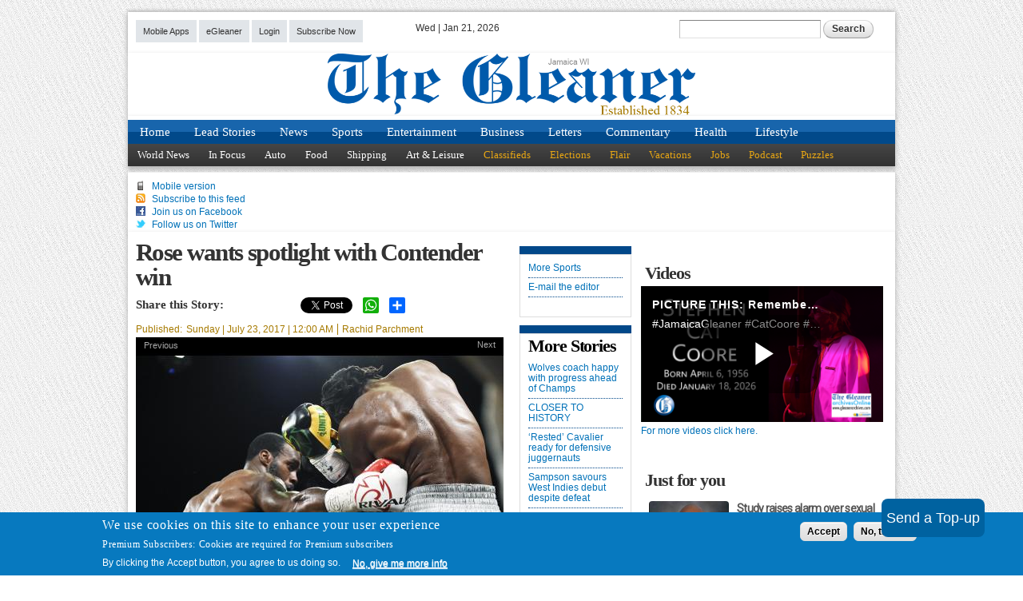

--- FILE ---
content_type: text/html; charset=utf-8
request_url: https://www.google.com/recaptcha/api2/aframe
body_size: 269
content:
<!DOCTYPE HTML><html><head><meta http-equiv="content-type" content="text/html; charset=UTF-8"></head><body><script nonce="hWzfD_zLfwUEXK8QUBbLig">/** Anti-fraud and anti-abuse applications only. See google.com/recaptcha */ try{var clients={'sodar':'https://pagead2.googlesyndication.com/pagead/sodar?'};window.addEventListener("message",function(a){try{if(a.source===window.parent){var b=JSON.parse(a.data);var c=clients[b['id']];if(c){var d=document.createElement('img');d.src=c+b['params']+'&rc='+(localStorage.getItem("rc::a")?sessionStorage.getItem("rc::b"):"");window.document.body.appendChild(d);sessionStorage.setItem("rc::e",parseInt(sessionStorage.getItem("rc::e")||0)+1);localStorage.setItem("rc::h",'1768983020485');}}}catch(b){}});window.parent.postMessage("_grecaptcha_ready", "*");}catch(b){}</script></body></html>

--- FILE ---
content_type: text/javascript;charset=utf-8
request_url: https://p1cluster.cxense.com/p1.js
body_size: 99
content:
cX.library.onP1('11mkj9cb3gsup2xbzi0tblpzzd');


--- FILE ---
content_type: text/javascript
request_url: https://dab.ding.com/sdk/ding-sdk.js
body_size: 4574
content:
var f=Object.defineProperty;var B=(i,o,d)=>o in i?f(i,o,{enumerable:!0,configurable:!0,writable:!0,value:d}):i[o]=d;var e=(i,o,d)=>B(i,typeof o!="symbol"?o+"":o,d);(function(){"use strict";var i=document.createElement("style");i.textContent=`.drower-main{z-index:99999;position:fixed}.drower{position:absolute;width:100%;height:100%;right:0;top:60%;background-color:#fff;border-radius:24px;overflow:hidden;opacity:0;transition:all .4s ease}.drower[data-open=true]{opacity:1;top:60px}.dinginabox-wrapper{position:relative}.drower-button{display:flex;align-items:center;justify-items:center;font:18px/32px BeatriceSemibold,Arial,sans-serif;position:fixed;max-width:188px;white-space:nowrap;overflow:hidden;height:48px;bottom:16px;right:16px;background-color:var(--brand-colour);color:var(--text-colour);border-radius:8px;border:none;cursor:pointer;transition:all .4s ease;z-index:1}.drower-button[data-reduced=true]{max-width:44px}.drower-button:hover{transform:scale(.98)}.drower-button[data-reduced=true]>p{visibility:hidden;display:none}.drower-button[data-reduced=true]>.drower-ding-icon{display:block;width:32px;height:32px}.drower-button[data-reduced=true]>.drower-ding-icon>svg{position:absolute;left:0;top:0;width:100%;height:100%}.drower-button[data-reduced=false]>.drower-ding-icon,.drower-button[data-reduced=false]>.drower-ding-icon>svg{visibility:hidden;display:none}.drower-ding-icon>svg{position:absolute;left:0;top:0;width:100%;height:100%}.drower-close{justify-self:flex-end;cursor:pointer}.drowerHeader{background:#fff;display:grid;padding:18px 24px;grid-template-columns:1fr 30px;align-items:center;justify-items:center}.drowerHeader>img{height:25px}.drower-shadow{position:absolute;width:100%;height:100%;right:0;background-color:#0006;z-index:0}.drower-container{position:fixed;width:100%;height:100%;right:0;top:0;pointer-events:none}.drower-container[data-open=true]{pointer-events:all}.drower-iframe{width:100%;height:calc(100% - 120px);border:none}[data-hidden=true]{visibility:hidden;display:none}@media (min-width: 600px){.drower-button{bottom:48px;right:48px}.drower{position:absolute;max-width:370px;max-height:640px;right:48px;top:unset;bottom:-50%}.drower[data-open=true]{top:unset;bottom:48px}.drower-iframe{height:calc(100% - 63px)}}
/*$vite$:1*/`,document.head.appendChild(i);var o=typeof document<"u"?document.currentScript:null,d=(t=>(t.DING="DING",t.GLEANER="GLEANER",t.CLICKNPAY="CLICKNPAY",t.VODAFONEPACIFIC="VODAFONEPACIFIC",t.TEALCA="TEALCA",t.FAMILYBOX="FAMILYBOX",t.COMUN="COMUN",t))(d||{}),h=(t=>(t.close="dinginabox-close",t))(h||{});const w={DING:{brandColour:"#004A59",textColor:"#ffffff"},GLEANER:{brandColour:"#0062A0",textColor:"#ffffff"},VODAFONEPACIFIC:{brandColour:"#E60000",textColor:"#ffffff"},CLICKNPAY:{brandColour:"#0d6efd",textColor:"#ffffff"},TEALCA:{brandColour:"#00559e",textColor:"#ffffff"},FAMILYBOX:{brandColour:"#f2614a",textColor:"#f3c54c"},COMUN:{brandColour:"#ebf2fa",textColor:"#ffffff"}},u=`<svg width="24" height="24" viewBox="0 0 24 24" fill="none" xmlns="http://www.w3.org/2000/svg">
<path d="M3 12H21" stroke="#0062A0" stroke-width="3" stroke-linecap="round"/>
</svg>
`,p=`<svg width="32" height="32" viewBox="0 0 32 32" fill="none" xmlns="http://www.w3.org/2000/svg">
<path fill-rule="evenodd" clip-rule="evenodd" d="M16.5516 10.5252C16.145 10.1108 15.535 10.1108 15.1284 10.5252L11.4687 14.2548C10.8588 14.8764 11.2654 16.016 12.1803 16.016L14.3151 16.016L14.3151 21.1961C14.3151 22.0249 15.0267 22.7501 15.84 22.7501C16.6533 22.7501 17.3649 22.0249 17.3649 21.1961L17.3649 16.016L19.398 16.016C20.3129 16.016 20.7196 14.8764 20.1096 14.2548L16.5516 10.5252Z" fill="#E9A713"/>
<path fill-rule="evenodd" clip-rule="evenodd" d="M23.4732 5.634H8.52679V5.0715C8.52679 3.89482 9.26964 3.22328 9.85268 3.22328H22.1473C22.7304 3.22328 23.4732 3.89482 23.4732 5.0715V5.634ZM24.9196 26.9289V5.0715V4.95462C24.9196 3.33296 23.7905 1.77686 22.1473 1.77686H9.85268C8.20947 1.77686 7.08036 3.33296 7.08036 4.95462V5.0715V7.08043V27.0455C7.08036 28.5962 8.11278 30.0869 9.6399 30.2145C9.70977 30.2204 9.78076 30.2235 9.85279 30.2235H22.1474C22.2226 30.2235 22.2966 30.2202 22.3695 30.2137C23.8914 30.0808 24.9196 28.593 24.9196 27.0455V26.957C24.9197 26.9476 24.9198 26.9382 24.9198 26.9289H24.9196ZM23.4732 26.9533V26.3664H8.5269V26.9289C8.5269 28.0699 9.2254 28.7359 9.79935 28.7752C9.8172 28.7763 9.83499 28.7769 9.85268 28.7769H22.1473C22.1657 28.7769 22.1841 28.7763 22.2027 28.7751C22.7722 28.7348 23.4634 28.0782 23.4732 26.9533ZM8.52679 24.9199H23.4732V7.08043H8.52679V24.9199Z" fill="white"/>
</svg>
`;function I(t){const r=w[t];return r||w.DING}class g extends HTMLElement{constructor(n,a={}){super();e(this,"affiliate");e(this,"origin","https://dab.ding.com");e(this,"shadowMode",window.Cypress?"open":"closed");e(this,"url",`${this.origin}/`);e(this,"theme");e(this,"wrapper",document.createElement("div"));e(this,"drower",document.createElement("div"));e(this,"drowerHeader",document.createElement("div"));e(this,"drowerShadow",document.createElement("div"));e(this,"drowerContainer",document.createElement("div"));e(this,"drowerButton",document.createElement("button"));e(this,"buttonDingIcon",document.createElement("div"));e(this,"affiliateDingLogo",document.createElement("img"));e(this,"closeDrower",document.createElement("div"));e(this,"iframe",document.createElement("iframe"));e(this,"iframeLoaded",!1);e(this,"textContainer",document.createElement("p"));e(this,"buttonText","Send a Top-up");e(this,"initialButtonState",window.scrollY>0&&window.scrollY+window.innerHeight>window.document.body.scrollHeight?"true":"false");const s=n.toUpperCase(),b=Object.values(d).includes(s);this.affiliate=b?s:d.DING;const Z=new URL("[data-uri]",o&&o.tagName.toUpperCase()==="SCRIPT"&&o.src||new URL("ding-sdk.js",document.baseURI).href).toString();this.theme=I(this.affiliate);const l=this.attachShadow({mode:this.shadowMode});this.className="drower-main",this.wrapper.className="dinginabox-wrapper",this.drowerHeader.className="drowerHeader",this.drower.className="drower",a.zIndex&&(this.style.zIndex=a.zIndex.toString()),this.drowerShadow.className="drower-shadow",this.drowerShadow.dataset.hidden="true",this.drowerShadow.addEventListener("click",this.handleCloseDrower.bind(this)),this.drowerContainer.className="drower-container",this.drowerButton.className="drower-button",this.dataset.testid="drower-main",this.closeDrower.addEventListener("click",this.handleCloseDrower.bind(this)),this.buttonDingIcon.className="drower-ding-icon",this.closeDrower.className="drower-close",this.textContainer.className="button-text",this.drowerButton.dataset.testid="main-button",this.textContainer.textContent=this.buttonText,this.drowerButton.addEventListener("click",this.handleOpenDrower.bind(this)),this.iframe.src=`${this.url}?affiliate=${this.affiliate}`,this.iframe.className="drower-iframe",this.iframe.dataset.testid="iframe-main",this.drowerButton.dataset.reduced=this.initialButtonState,this.buttonDingIcon.innerHTML=p,this.closeDrower.innerHTML=u,this.affiliateDingLogo.src=`${this.url}config/${this.affiliate}/logo.svg`,window.addEventListener("scroll",this.handleButtonTextVisibility.bind(this)),window.addEventListener("message",this.handlePostMessage.bind(this));const C=document.createElement("style");C.textContent=`
      .dinginabox-wrapper {      
        --brand-colour: ${this.theme.brandColour};
        --text-colour: ${this.theme.textColor};
      }
    `;const c=document.createElement("link");c.setAttribute("rel","stylesheet"),c.setAttribute("href",Z),l.appendChild(C),l.appendChild(c),l.appendChild(this.wrapper),this.drowerContainer.appendChild(this.drowerShadow),this.drowerContainer.appendChild(this.drower),this.drowerHeader.prepend(this.affiliateDingLogo),this.drowerHeader.appendChild(this.closeDrower),this.drowerButton.appendChild(this.textContainer),this.drowerButton.prepend(this.buttonDingIcon),this.wrapper.appendChild(this.drowerButton),this.wrapper.appendChild(this.drowerContainer)}handleOpenDrower(){this.iframeLoaded||(this.drower.appendChild(this.iframe),this.drower.prepend(this.drowerHeader),this.iframeLoaded=!0),this.drowerShadow.dataset.hidden="false",this.drowerButton.dataset.hidden="true",this.drower.dataset.open="true",this.drowerContainer.dataset.open="true"}handleCloseDrower(){this.drowerShadow.dataset.hidden="true",this.drowerButton.dataset.hidden="false",this.drower.dataset.open="false",this.drowerContainer.dataset.open="false"}handleButtonTextVisibility(){window.scrollY>0?this.drowerButton.dataset.reduced="true":this.drowerButton.dataset.reduced="false"}handlePostMessage(n){if(this.url.startsWith(n.origin))switch(n.data){case h.close:this.handleCloseDrower();return;default:return}}}function m(t,r,n={}){const{document:a}=t;r||console.log("Ding in abox initiation failed: affiliate not found"),(!t||!a)&&console.log("Ding in abox initiation failed: page not ready"),customElements.define("ding-drower",g);const s=new g(r,n);a.body.append(s)}window.DingInABox={init:m}})();


--- FILE ---
content_type: application/javascript
request_url: https://api-v3.tinypass.com/api/v3/conversion/logAutoMicroConversion?tracking_id=%7Bkpdx%7DAAAApuLIDzvyagoKVzVNT2JLREJwdRIQbWtucXQ5Y2thMGZlMGd3bBoMRVhWVFBDNVBaQlJKIiUxODA1cXQ4MGJjLTAwMDAzNnV2amFsbWplMTBxZnBrN2lxMDZrKiBzaG93UmVjb21tZW5kYXRpb25zWTdHTkFGSE45SDE1N1ISdi1rAPAYZGgzeXRtYmFtY1oMMTguMjE3LjEyNS44YgNkbWNo5rbHywZwAngY&event_type=EXTERNAL_EVENT&event_group_id=init&custom_params=%7B%22source%22%3A%22CX%22%7D&cookie_consents=null&previous_user_segments=%7B%22COMPOSER1X%22%3A%7B%22segments%22%3A%5B%22LTs%3Aad97d3fdd6767fe9bc328bd63a38ec36d6b74156%3Ano_score%22%5D%7D%7D&user_state=anon&browser_id=mknqt9ckmvi4912t&page_title=Rose%20wants%20spotlight%20with%20Contender%20win&url=https%3A%2F%2Fjamaica-gleaner.com%2Farticle%2Fsports%2F20170724%2Frose-wants-spotlight-contender-win%3Fqt-article_image_video%3D0&page_view_id=mknqt9cka0fe0gwl&content_author=Rachid%20Parchment&content_created=1500872400000&content_section=Sports&tags=ct-article%2CSports&callback=jsonp9803
body_size: -211
content:
jsonp9803({
  "code" : 0,
  "ts" : 1768983017
});

--- FILE ---
content_type: text/javascript;charset=utf-8
request_url: https://api.cxense.com/public/widget/data?json=%7B%22context%22%3A%7B%22referrer%22%3A%22%22%2C%22neighborRemovalKeys%22%3A%5B%22id%22%5D%2C%22neighbors%22%3A%5B%5D%2C%22categories%22%3A%7B%22testgroup%22%3A%228%22%7D%2C%22parameters%22%3A%5B%7B%22key%22%3A%22userState%22%2C%22value%22%3A%22anon%22%7D%2C%7B%22key%22%3A%22testgroup%22%2C%22value%22%3A%228%22%7D%5D%2C%22autoRefresh%22%3Afalse%2C%22url%22%3A%22https%3A%2F%2Fjamaica-gleaner.com%2Farticle%2Fsports%2F20170724%2Frose-wants-spotlight-contender-win%3Fqt-article_image_video%3D0%22%2C%22browserTimezone%22%3A%220%22%7D%2C%22widgetId%22%3A%2295be4c80e19186cd76fe6e5cee63d637eb8a9156%22%2C%22user%22%3A%7B%22ids%22%3A%7B%22usi%22%3A%22mknqt9ckmvi4912t%22%7D%7D%2C%22prnd%22%3A%22mknqt9cka0fe0gwl%22%7D&media=javascript&sid=1139722563566967191&widgetId=95be4c80e19186cd76fe6e5cee63d637eb8a9156&experienceId=EXVTPC5PZBRJ&experienceActionId=showRecommendationsY7GNAFHN9H157&trackingId=%7Bkpdx%7DAAAApuLIDzvyagoKVzVNT2JLREJwdRIQbWtucXQ5Y2thMGZlMGd3bBoMRVhWVFBDNVBaQlJKIiUxODA1cXQ4MGJjLTAwMDAzNnV2amFsbWplMTBxZnBrN2lxMDZrKiBzaG93UmVjb21tZW5kYXRpb25zWTdHTkFGSE45SDE1N1ISdi1rAPAYZGgzeXRtYmFtY1oMMTguMjE3LjEyNS44YgNkbWNo5rbHywZwAngY&resizeToContentSize=true&useSecureUrls=true&usi=mknqt9ckmvi4912t&rnd=32595356&prnd=mknqt9cka0fe0gwl&tzo=0&experienceId=EXVTPC5PZBRJ&callback=cXJsonpCB2
body_size: 6220
content:
/**/
cXJsonpCB2({"httpStatus":200,"response":{"items":[{"dominantimagedimensions":"250x188","description":"A recent study has determined that a troubling percentage of Jamaican teenagers, including girls as young as 15, are engaging in sexual activity with multiple partners. At the same time, the research found, many adult women – some married or in...","collection":"Premium ","dominantthumbnaildimensions":"250x188","title":"Study raises alarm over sexual practices of Jamaican women, girls","url":"https://jamaica-gleaner.com/article/lead-stories/20251229/study-raises-alarm-over-sexual-practices-jamaican-women-girls","dominantimage":"https://jamaica-gleaner.com/sites/default/files/styles/250px/public/media/article_images/2025/12/29/3312758/8422086.jpg?itok=C6He6rQ0","dominantthumbnail":"https://content-thumbnail.cxpublic.com/content/dominantthumbnail/3d1fee737375c68d91fb85059e95d22433156754.jpg?6953ab9c","campaign":"undefined","testId":"2","id":"3d1fee737375c68d91fb85059e95d22433156754","placement":"6","click_url":"https://api.cxense.com/public/widget/click/[base64]"},{"dominantimagedimensions":"250x188","description":"Newly obtained correspondence shows the Clerk to the Houses of Parliament sought disciplinary guidance regarding a former officer’s alleged misconduct and alleged attempt to blackmail Senate President Tom Tavares-Finson. Attorney-at-Law Anthony...","collection":"Premium ","dominantthumbnaildimensions":"250x188","title":"Clerk sought guidance on alleged blackmail of Senate president; officer rejects claim","url":"https://jamaica-gleaner.com/article/lead-stories/20260103/clerk-sought-guidance-alleged-blackmail-senate-president-officer","dominantimage":"https://jamaica-gleaner.com/sites/default/files/styles/250px/public/media/article_images/2026/01/03/3315977/8423533.jpg?itok=fthJQyBw","dominantthumbnail":"https://content-thumbnail.cxpublic.com/content/dominantthumbnail/4f2abc98a5676fdf7ccb35fccc219294e02e71e7.jpg?6958c632","campaign":"undefined","testId":"2","id":"4f2abc98a5676fdf7ccb35fccc219294e02e71e7","placement":"6","click_url":"https://api.cxense.com/public/widget/click/[base64]"},{"dominantimagedimensions":"250x188","description":"Food, friends and family take on a whole new meaning when Jamaicans have to spend Christmas outside of their island home. Although the airports will be busy with hundreds of Jamaicans travelling back home, thousands more will be spending the...","collection":"Premium ","dominantthumbnaildimensions":"250x188","title":"Bringing a Jamaican flavour to Christmas in Canada","url":"https://jamaica-gleaner.com/article/lead-stories/20251223/bringing-jamaican-flavour-christmas-canada","dominantimage":"https://jamaica-gleaner.com/sites/default/files/styles/250px/public/media/article_images/2025/12/23/3310606/8420447.jpg?itok=ErWt5HFk","dominantthumbnail":"https://content-thumbnail.cxpublic.com/content/dominantthumbnail/d7b7d1e08ff93d297daeb9d07c3dbe15a1a249f2.jpg?694a27f3","campaign":"undefined","testId":"2","id":"d7b7d1e08ff93d297daeb9d07c3dbe15a1a249f2","placement":"6","click_url":"https://api.cxense.com/public/widget/click/[base64]"},{"dominantimagedimensions":"250x188","description":"The St Andrew North police are searching for Kenroy Willis, also known as ‘Papa’, who is wanted in connection with four murders. The police are urging Willis to report to the nearest police station immediately. The police say one of the cases...","collection":"Non-premium News","dominantthumbnaildimensions":"250x188","title":"St Andrew police hunt Kenroy ‘Papa’ Willis in probe of four murders","url":"https://jamaica-gleaner.com/article/news/20260107/st-andrew-police-hunt-kenroy-papa-willis-probe-four-murders","dominantimage":"https://jamaica-gleaner.com/sites/default/files/styles/250px/public/media/article_images/2026/01/07/3319226/8426004.jpg?itok=aC3gyioC","dominantthumbnail":"https://content-thumbnail.cxpublic.com/content/dominantthumbnail/ec98690c6b3111c866a35131993e2ce01e3232d4.jpg?695ea49a","campaign":"1","testId":"2","id":"ec98690c6b3111c866a35131993e2ce01e3232d4","placement":"6","click_url":"https://api.cxense.com/public/widget/click/[base64]"},{"dominantimagedimensions":"250x188","description":"Pioneering Jamaican broadcaster, educator, dancer and actress Alma Mock Yen is being hailed for profoundly shaping the Jamaican and Caribbean media landscape and the careers of generations of broadcast journalists. Mock Yen passed away at home on...","collection":"Non-premium News","dominantthumbnaildimensions":"250x188","title":"Alma Mock Yen mourned as role model for generations of journalists","url":"https://jamaica-gleaner.com/article/lead-stories/20260101/alma-mock-yen-mourned-role-model-generations-journalists","dominantimage":"https://jamaica-gleaner.com/sites/default/files/styles/250px/public/media/article_images/2026/01/01/3315020/8423510.jpg?itok=sNWSMK2C","dominantthumbnail":"https://content-thumbnail.cxpublic.com/content/dominantthumbnail/b530c050445805423b312b6a34292fec8b4dfab1.jpg?69562ad1","campaign":"1","testId":"2","id":"b530c050445805423b312b6a34292fec8b4dfab1","placement":"6","click_url":"https://api.cxense.com/public/widget/click/[base64]"}],"template":"<div data-cx_g4dm tmp:class=\"cx-image-on-left\">\n  <!--%\n  var items = data.response.items;\n  for (var i = 0; i < items.length; i++) {\n    var item = items[i];\n  %-->\n  <a tmp:id=\"{{cX.CCE.clickTracker(item)}}\" tmp:href=\"{{item.url}}\" tmp:class=\"cx-item\" tmp:target=\"_top\" tmp:title=\"{{item.title}}\">\n    <!--% if (item.dominantthumbnail) { %-->\n    <img tmp:srcset=\"{{item.dominantthumbnail}}, {{item.dominantimage}} 2x\" tmp:src=\"{{item.dominantthumbnail}}\" tmp:alt=\"\">\n    <!--% } %-->\n    <h3>{{item.title}}\n      <!--% if (!item.dominantthumbnail && item.description) { %-->\n      <span>{{item.description}}</span>\n      <!--% } %-->\n    </h3>\n  </a>\n  <!--% } %-->\n</div>\n","style":"@import url('https://fonts.googleapis.com/css2?family=Roboto&display=swap');\n\n.cx-image-on-left[data-cx_g4dm] {\n    --cx-item-padding: 10px;\n    --cx-background-color: #FFF;\n    --cx-image-width: 100px;\n    --cx-image-height: 100px;\n    --cx-image-radius: 4px;\n    --cx-text-color: #555;\n    --cx-text-hover-color: #000;\n    --cx-font-size: 14px;\n    --cx-font-family: 'Roboto', arial, helvetica, sans-serif;\n    --cx-border-color: #DDD;\n    margin: 0 0 10px;\n    background: var(--cx-background-color);\n}\n\n.cx-image-on-left[data-cx_g4dm] .cx-item {\n    border-bottom: solid 1px var(--cx-border-color);\n    padding: var(--cx-item-padding);\n    width: calc(100% - 2 * var(--cx-item-padding));\n    text-decoration: none;\n    display: flex;\n    justify-content: flex-start;\n    box-shadow: #DDD 0 0 0;\n    transition: box-shadow 0.1s;\n}\n\n.cx-image-on-left[data-cx_g4dm] img {\n    width: var(--cx-image-width);\n    height: var(--cx-image-height);\n    object-fit: cover;\n    margin-right: var(--cx-item-padding);\n    border-radius: var(--cx-image-radius);\n}\n\n.cx-image-on-left[data-cx_g4dm] h3 {\n    font-family: var(--cx-font-family);\n    font-size: var(--cx-font-size);\n    color: var(--cx-text-color);\n    margin: 0;\n    line-height: 1.3;\n    min-height: 90px;\n}\n\n.cx-image-on-left[data-cx_g4dm] h3 span {\n    display: block;\n    font-family: var(--cx-font-family);\n    font-size: 90%;\n    color: var(--cx-text-color);\n    filter: opacity(0.5);\n    margin: 0;\n    line-height: 1.3;\n}\n\n.cx-image-on-left[data-cx_g4dm] .cx-item:hover {\n    box-shadow: #DDD 0 0 20px;\n    transition: box-shadow 0.3s;\n}\n\n.cx-image-on-left[data-cx_g4dm] .cx-item:hover h3 {\n    color: var(--cx-text-hover-color);\n}\n\n/* IE10+ */\n@media screen\\0 {\n    .cx-image-on-left[data-cx_g4dm] {\n        background: #FFF;\n    }\n\n    .cx-image-on-left[data-cx_g4dm] .cx-item {\n        border-bottom: solid 1px #DDD;\n        padding: 10px;\n        width: calc(100% - 20px);\n    }\n\n    .cx-image-on-left[data-cx_g4dm] img {\n        width: 100px;\n        min-width: 100px;\n        height: auto;\n        margin-right: 10px;\n        border: none;\n    }\n\n    .cx-image-on-left[data-cx_g4dm] h3 {\n        font-family: Roboto, arial, helvetica, sans-serif;\n        font-size: 14px;\n        color: #555;\n    }\n\n    .cx-image-on-left[data-cx_g4dm] .cx-item:hover h3 {\n        color: #000;\n    }\n\n    .cx-image-on-left[data-cx_g4dm] .cx-item h3 span {\n        font-family: Roboto, arial, helvetica, sans-serif;\n        color: #AAA;\n        font-weight: normal;\n    }\n}\n","prnd":"mknqt9cka0fe0gwl"}})